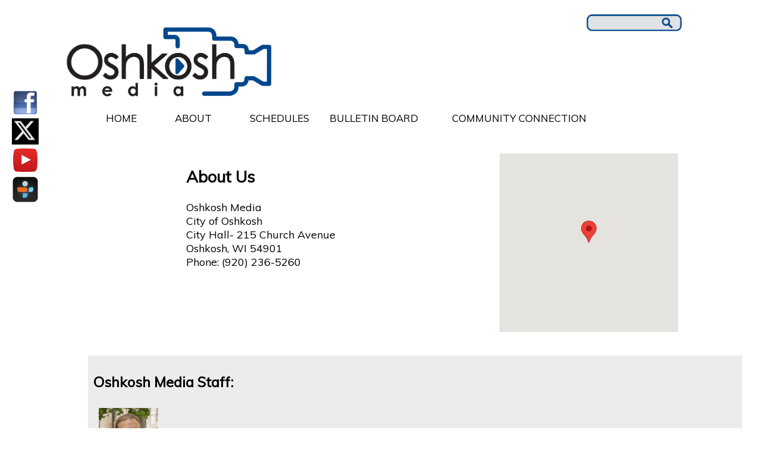

--- FILE ---
content_type: text/html; charset=utf-8
request_url: http://oshkoshmedia.org/about.aspx
body_size: 8182
content:


<!DOCTYPE html>
<html xmlns="http://www.w3.org/1999/xhtml" lang="en">

<head><link rel="icon" type="image/png" href="assets/images/OM-favicon.png" /><meta name="viewport" content="width=device-width, initial-scale=1.0,minimum-scale=1.0,maximum-scale=1.0,target-densitydpi=device-dpi, user-scalable=no" /><meta name="description" content="Oshkosh Media is Gov TV for local government meetings, issues and events; Life TV for free speech and diversity; and community radio on Oshkosh FM, 101.9." /><title>
	Oshkosh Media - About
</title><link id="lnkOCMCSS" rel="stylesheet" type="text/css" href="OCM.css" />
    <script src="scripts/jquery-3.7.0.js"></script>
  <script src="scripts/jquery-1.9.1.js?v=4"></script>
     <link rel="stylesheet" type="text/css" href="https://fonts.googleapis.com/css?family=Muli" />
    <style>
      body {
        font-family:'Muli';
      }
    </style>
  
        
    <script src="https://maps.googleapis.com/maps/api/js?sensor=false&key=AIzaSyCKEIBU_yHX6vtZ4g968iLh3wrCDYEUCp0"></script>
    <script type="text/javascript">
       
        

        function mapIt() {
            {
                var lat = 44.0202286;
                var lngt = -88.5415293;
                var titl = "";
                var intZoom = 13;
                var pars;
                var div = document.getElementById('body_div_map_canvas');
                var myLatlng = new google.maps.LatLng(lat, lngt);
                var mapOptions = {
                    zoom: intZoom,
                    center: myLatlng
                }
                var map = new google.maps.Map(document.getElementById('body_div_map_canvas'), mapOptions);
                
                var marker = new google.maps.Marker({
                    position: myLatlng,
                    map: map,
                    title: titl
                });
            }
            google.maps.event.addDomListener(window, 'load', mapIt);
        };

    </script>
    <script type="text/javascript" src="scripts/about.js" ></script>
    <style>
        .lifeTV{
            font-weight:800;
            color:#975E10

        }
        .h1{
             display: block;
    font-size: 1.5em;
    margin-top: 0.83em;
    margin-bottom: 0.83em;
    margin-left: 0;
    margin-right: 0;
    font-weight: bold;
        }
        .h3{
              display: block;
  font-size: 1.5em;
  margin-top: 0.83em;
  margin-bottom: 0.83em;
  margin-left: 0;
  margin-right: 0;
  font-weight: bold;
        }
    </style>
</head>
<body>
    <form method="post" action="./about.aspx" id="form1" itemscope="" itemtype="http://schema.org/LocalBusiness" onkeypress="return event.keyCode != 13" onkeydown="return event.keyCode != 13">
<div class="aspNetHidden">
<input type="hidden" name="__VIEWSTATE" id="__VIEWSTATE" value="/HszS/RtLSRGnsTljFig9RWnbUYDwDmglZNxqitTwVkifzSr0hL7utMlEgiodqR533rKiRaqOaZPE+X+tuJwC5uTWhor/7zRGSZ2Nu3G4ixHxr3dpvt4yPQmx1tnKvg4W37wUXKs1n2dVqBDU1NmQdOIYafPfpssya6D1DQqv7MV2txzuFDr8fvFdnzK4xs21VK/eL+civ7aOsxQmEUroO2njMwVD5FP1vcfqDX3x06Kza10sOUVVbDzl8fmmKEENfWCQafrW29+/SSIUmch6SENbFJewFry+DzN5otiZcI0HVsWhYg+729DmJsnfifEQhcYzUZz4xy4FqZo+J6Ag+YK3AJKunz3sF+xyVHq3bYumpYqjwoReouYGJiML2JYReNtRgjmf4FT9/ZUZStVcxJ+x45/Z/g0/+ulDMhRowa89qoiFHcYiMMlZpcClkGOG9rFaCPq7cc4/vhIDEA774ycwk068ya3Zk6xMZs9t/kZhetioglNZOMTxfLFWEHhlQS692+jA04LtC9g1T8+TkYuZ8/UqlGBIk2AiFYgD31ctuNTWDaLBtF87PgaC+xY4Hj5NdtUX4ZuWDGGCF7nKyJwwSMCNgUtOGHG3cFH02xdLU4//dgry73rxBiEzF6JraeuuE9mBQMrjqxA/3iYGlim6AGskTTQEZuCC07ApCutjOUu/mnkDNjXgK6Fzo409DQcDd9jf5m9C/tkxUkLL3bX/cp9cCCTx+whTf1lDJesSPu74s5BfAcR9fQinSyVXH9Xa3UFgM0Xr+gUSBLTTlWFlKFvk5q3gF7KnxMtDikPQ2yXE/xdzfOkb9IesBRE+KA/pUZya80CZUmJ5eZWIMO5KjiFs527d9rR8OnbwP7IA92hQdy80auPoaRtL2LvrDN2Qimr2r33byEw6wMp/IxHdQtyrkHxndji9uBjdI+7szqtZRKW+muQiG7XM5wCI+ZvLQAR8OBV3De1brF5ZaLLVbbG2HmzPqk/fz4TAHwjYrt8ULoKFaxkD5aPoijqlOjcb91Q1Zo3+gnL1DoexU2C7TMka9KpdlB9E5VPr5m5QpeXqS8YP/M5t+2LEggydH7XAZHuphYpzRP9ere3jUuuNqiVEbwRUCnRGHP2L5mkJGDaPUsExFSAcT7eSGbcAqVQQeFU3Ou1XGD5xSWpVva9gVLjV40LxWkpaTYlR76zXn46N1J62eSvvOD/04w+Dgkv+yRWXgqnYRsEnrqAwks7yc4ow3XM9DHWrN9xIzJM4d3o5Geql3iZ4lKk4kS8M3wic9vfguT7Rt+u1/B9agUALocSLbH2ZXW1wgSgCQaPqmDwBuFWA4T7wO4l8stIr6ctBQcw+1PLVYHSuardHXPSj0lp0INEYTs26sueHlLaW9u8M7RfJaWjeR5rELbZ94Oq092MHcglZ6LQSqg0wvI4iLrZnw9cGx+qT/55UEgV4KKbXahyap9Q6d8vt1mf9YMdDVlxlADCAk5ysO/nenxTymDHayrCkVmpKNIL56I=" />
</div>

<div class="aspNetHidden">

	<input type="hidden" name="__VIEWSTATEGENERATOR" id="__VIEWSTATEGENERATOR" value="E809BCA5" />
	<input type="hidden" name="__EVENTVALIDATION" id="__EVENTVALIDATION" value="FDbd+aasEFf2x6euZN5Q6IJWfo1T7B04wTp+Ymy5WvYID2jGVJgz3MQvIPkDbDZUl/E5p+6BMoIlbrg8Z3Gyov04A2S9GnO/Fo8elkDFqW+nu3gsOuYfSkm9OsMXC33q" />
</div>
        <div id="divMain" style="visibility:hidden;height:0px;">
    <div id="divRight" style="min-width:350px;">

                <div id="divHeaderMain"> 
                      <div id="divHeaderSearch" style="position:absolute;top:10px;right:20px">
                          <div>
                              <label style="height:0;visibility:hidden" >Search</label>
                         <label><span style="display:none">Search</span>
                    <input name="ctl00$txtSearch" type="text" id="txtSearch" onchange="searchThis();" /> </label>
                    <img src="assets/images/Search%20Bar%20Full.png" id="imgSearch" alt="Search Site" title="Search Site" onclick="searchThis();" />
                             
                     </div> 
                </div>         
                    <br />
                 <div id="div"></div>
          <img src="assets/images/Oshkosh%20Media%20Logo_Parent.png" id="imgHeader" alt="Oshkosh Media Logo" title="Oshkosh Media Logo" onclick="goHome();" />
                   <br /><br />
            <div id="divHeaderLinks">
              
                <div id="tblHeaderLinks" style="display:block;">
                
                        <div class="tblHeaderLinksdiv">
                            <a id="hlHome" class="tblHeaderLinks" title="Home" href="index.aspx">HOME</a>
                            
                        </div>  <div class="tblHeaderLinksdiv">
                            <a id="hlAbout" class="tblHeaderLinks" title="About" href="about.aspx">ABOUT</a>
                         </div>  <div class="tblHeaderLinksdiv">
                            <a id="hlSchedules" class="tblHeaderLinks" title="Schedules" href="schedules.aspx">SCHEDULES</a>
                            <!--</div>  <div class="tblHeaderLinksdiv">
                            <a id="hlNewsFeed" class="tblHeaderLinks" title="Blog" href="blogs.aspx">BLOG</a>
                         </div>-->  <div class="tblHeaderLinksdiv">
                            <a id="hlBulletinBoard" class="tblHeaderLinks" title="Bulletin Board" href="bulletinboard.aspx">BULLETIN BOARD</a>
                           </div>  <div class="tblHeaderLinksdiv">
                            <a id="hlFoOCM" class="tblHeaderLinks" title="Community Connection" href="OshkoshCommunityConnection.aspx" style="margin-left:-7px;">COMMUNITY CONNECTION</a>
                     </div>  
                </div>
                

            </div>
        </div><br />
        <span id="spanTopMid"> <br /></span>
        <div id="divBody">
        
    <div id="body_divMain" style="margin-left:50px;">
       
        <div id="body_div1">
            <div id="body_div1main" style="width:300px;display:block;border-spacing:30px;">
                <div id="body_div1a" style="display:inline-block;width:300px;vertical-align:top;">
                    <span class="h1">About Us</span>
                     Oshkosh Media<br />
                     City of Oshkosh <br />
                     City Hall- 215 Church Avenue<br />
                     Oshkosh, WI 54901<br />
                     Phone: (920) 236-5260<br /><br />
                </div>
                <div id="body_div1b" style="display:inline-block;width:300px">
                       <div id="body_div_map_canvas" style="width:150px;height:150px;"></div><br /><br />
                </div> 
            </div>
        </div>
        <div id="body_div2" style="background-color:#ececec">
            <div id="body_div2main" style="width:300px;display:table;border-spacing:10px;">
                <div id="body_div2a" style="display:table-cell;width:300px;vertical-align:top;">
                   
                    <span class="h3">Oshkosh Media Staff:</span>
                    
                            <div style =" display:table;">
                            <div id="body_rptStaffPics_divPicHold_0" style="display:table-cell;">
                          <img src="assets/images/staff/20160610Image3.jpg" id="body_rptStaffPics_imgPic_0" alt="Photo" style="width:100px;" /> </div>
                          <div id="body_rptStaffPics_divPicText_0" style="display:table-cell;">
                          <span style="float:right"><span style="font-weight:600">Jake Timm</span><br />Media Services Coordinator<br />(920) 236-5261<br />
                              <a href="mailto:jtimm@oshkoshwi.gov">Email Jake</a>
                          </span> </div></div>    <br /><br />
                        
                            <div style =" display:table;">
                            <div id="body_rptStaffPics_divPicHold_1" style="display:table-cell;">
                          <img src="assets/images/staff/20200625Image2.jpg" id="body_rptStaffPics_imgPic_1" alt="Photo" style="width:100px;" /> </div>
                          <div id="body_rptStaffPics_divPicText_1" style="display:table-cell;">
                          <span style="float:right"><span style="font-weight:600">Andy Radig</span><br />Communications Coordinator<br />(920) 236-5269<br />
                              <a href="mailto:aradig@oshkoshwi.gov">Email Andy</a>
                          </span> </div></div>    <br /><br />
                        
                            <div style =" display:table;">
                            <div id="body_rptStaffPics_divPicHold_2" style="display:table-cell;">
                          <img src="assets/images/staff/20200625Image1.jpg" id="body_rptStaffPics_imgPic_2" alt="Photo" style="width:100px;" /> </div>
                          <div id="body_rptStaffPics_divPicText_2" style="display:table-cell;">
                          <span style="float:right"><span style="font-weight:600">Scott Williams</span><br />Video Editing Technician<br />(920) 236-5265<br />
                              <a href="mailto:swilliams@oshkoshwi.gov">Email Scott</a>
                          </span> </div></div>    <br /><br />
                        
                      
                </div>
                <div id="body_div2b" style="display:table-cell;width:300px;vertical-align:middle;">
                     <img src="assets/images/staff/staff.jpg" id="body_img2b" alt="Photo Staff" style="width:300px;" /> 
                </div> 
            </div>
        </div>
         <div id="body_div3">
             <span class="h3">Volunteering</span>
            <div id="body_div3main" style="width:300px;display:table;border-spacing:10px;">
                
                 <div id="body_div3b" style="display:table-cell;width:100px;vertical-align:top;">
                   
                     <img src="assets/images/OMinside.jpg" id="body_img3b" alt="Photo Office" style="width:100px;" /> 
                </div>  
                <div id="body_div3a" style="display:table-cell;width:190px;vertical-align:top;">
                     
                     From time to time, Oshkosh Media volunteers are needed to assist with remote and studio production opportunities. 
                    No experience is necessary, but volunteers must be at least 16 years old to participate.
                    <br /><br />For more info email <a href="mailto:jtimm@oshkoshwi.gov" id="body_aVT2">Jake Timm</a> or call <span id="body_pVT2">(920) 236-5261</span>.<br /><br />
                  <a href="https://www.oshkoshwi.gov/HumanResources/VolunteerInterestForm.aspx">Volunteer Application</a>

                    <br /><br />
                </div>
                   </div>
          
        </div>
        <div id="body_div4" style="background-color:#ececec">
            <div id="body_div4Main" style="width:300px;">
                <span class="h3">Internship</span>
                 Oshkosh Media offers unpaid internships for both high school and college students 
                interested in the fields of television and radio production. No experience necessary.<br /><br />  
                For more info email <a href="mailto:jtimm@oshkoshwi.gov" id="body_aCC1">Jake Timm</a> or call <span id="body_pCC1">(920) 236-5261</span>. <br /><br />
              <!--  <a href="assets/pdfs/Internship_Application.pdf">Internship Application </a>   <br /><br /> -->
            </div>
        </div>
        <div id="body_div5">
            <div id="body_div5Main" style="width:300px;">
                <span class="h3">Policies & Procedures</span>
                All Oshkosh residents that produce or sponsor programs to air on <span class='lifeTV'>Life TV</span> 
                must understand and abide by the 
                <a href="assets/pdfs/OM_Policies_Procedures_and_Communications_Guidelines.pdf">Policies & Procedures</a>. <br />  
            </div>
        </div>
        <div id="body_div6" style="background-color:#ececec">
            <div id="body_div6Main" style="width:300px;">
                <span class="h3">Training Classes</span>
                Oshkosh residents interested in producing a program to air on <span class='lifeTV'>Life TV</span> using Oshkosh Media facilities and/or equipment must sign up for a training class.<br /><br />  
                For more info email <a href="mailto:jtimm@oshkoshwi.gov" id="body_aVT1">Jake Timm</a> or call <span id="body_pVT1">(920) 236-5261</span>. <br /><br />
                <a href="assets/pdfs/TRAINING_SIGN-UP_FORM.pdf">Training Class Sign Up Form</a> <br /><br />
            </div>
        </div>
        <div id="body_div7">
            <div id="body_div7Main" style="width:300px;">
                <span class="h3">Local Producer</span>
                Persons submitting programming to air on <span class='lifeTV'>Life TV</span> must complete a 
                <a href="assets/pdfs/Producer_Applic_Form_LifeTV.pdf">Producer Application Form</a>.  
            </div>
        </div>

        <div id="body_div8" style="background-color:#ececec">
            <div id="body_div8Main" style="width:300px;">
                <span class="h3">Program Application and Agreement</span>
                All programs submitted to air on <span class='lifeTV'>Life TV</span> must have a signed
                 <a href="assets/pdfs/OSHKOSH_MEDIA_PROGRAM_APPLICATION_FORM.PDF">Application and Agreement Form</a>.  
            </div><br />
        </div> 
        <span class="h3">Branding</span>
        Learn more about how and why Oshkosh Media got its name. Read the <a href="assets/pdfs/Oshkosh Media Rebranding Report and Survey 2015.pdf">Rebranding Report</a>.<br /><br />
    </div>

         </div>
        <div id="divSearchFooter" style="position:absolute;top:10px;right:20px" ></div>
        <div id="divFooter">
            <br />
            <div id="divFooterMain" style="display:block;">
                   <div id="divFooter1_2" style="display:inline-block;">
                       <img src="assets/images/Oshkosh%20Media%20Logo_Parent_Footer.png" id="imgMediaFoot" alt="Oshkosh Media" /><br /><br />
                           <img src="assets/images/horizontal%20white.png" id="imgFooter" alt="City Of Oshkosh website" title="City Of Oshkosh website" style="width:200px;" onclick="var w = window.open(&#39;http://www.ci.oshkosh.wi.us&#39;, &#39;_blank&#39;); w.focus();" /><br /><br />
                       <div id="spanAddress">
                <span  class="tblFooterLinks" >215 Church Ave.<br />
                Oshkosh, WI 54901</span></div><br /><br />
                 </div>
                  <div id="divFooter2_1" style="display:inline-block;vertical-align:top;margin-left:20px;">
                      <table>
                          <tr>
                              <td>
                                   <a class="tblFooterLinksL" title="Gov TV" href="govtv.aspx" >gov TV</a>  <br /><br />
                              </td>
                          </tr>
                          <tr>
                              <td>
                                   <a class="tblFooterLinksL" title="Life TV" href="lifetv.aspx" >life TV</a><br /><br />
                              </td>
                          </tr>
                          <tr>
                              <td>
                                   <a href="1019fm.aspx" id="footer1019" class="tblFooterLinksL" title="101.9 Radio">101.9</a><br /><br />
                              </td>
                          </tr>
                          <tr>
                              <td>
                                   <a class="tblFooterLinksL" title="Videos" href="videos.aspx" >videos</a>   <br /><br />
                              </td>
                          </tr>
                      </table>
                  </div>
                   <div id="divFooter3_1" style="display:inline-block;vertical-align:top;margin-left:20px;">
                      <table>
                          <tr>
                              <td>
                                   <a class="tblFooterLinks" title="About Us"  href="about.aspx" >About Us</a>   <br /><br />
                              </td>
                          </tr>
                          <tr>
                              <td>
                                   <a class="tblFooterLinks" title="Contact Us"  href="about.aspx" >Contact</a> <br /><br />
                              </td>
                          </tr>
                          <tr>
                              <td>
                                   <a class="tblFooterLinks" title="Internships"  href="about.aspx#body_div4" >Internship</a><br /><br />
                              </td>
                          </tr>
                          <tr>
                              <td>
                                   <a class="tblFooterLinks" title="Volunteers"  href="about.aspx#body_div3" >Volunteer</a><br /><br />
                              </td>
                          </tr>
                      </table>
                  </div>
                <div id="divFooter4_1" style="display:inline-block;vertical-align:top;margin-left:20px;">
                      <table>
                      <!--    <tr>
                              <td>
                                   <a  class="tblFooterLinks" title="Blog"  href="blogs.aspx" >Blog</a>  <br /><br />
                              </td>
                          </tr> -->
                          <tr>
                              <td>
                                   <a  class="tblFooterLinks" title="Bulletin Board"  href="BulletinBoard.aspx" >Bulletin Board</a> <br /><br />
                              </td>
                          </tr>
                          <tr>
                              <td>
                                   <a  class="tblFooterLinks" title="Community Connection"  href="OshkoshCommunityConnection.aspx" >Community Connection</a> <br /><br />
                              </td>
                          </tr>
                          <tr>
                              <td>
                                   <a  class="tblFooterLinks" title="Schedules"  href="schedules.aspx" >Schedules</a>         <br /><br />
                              </td>
                          </tr>
                                                    <tr>
                              <td>
                                   <a  class="tblFooterLinks" title="Podcasts" target="_blank"  href="https://oshkosh.podbean.com/" >Podcasts</a>         <br /><br />
                              </td>
                          </tr>
                      </table>
                  </div>
                    <div id="divFooter5_1" style="display:inline-block;vertical-align:top;margin-left:20px;">
                      <table>
                          <tr>
                              <td>
                                   <a class="tblFooterLinks" title="Local Producer Info" href="about.aspx#body_div7" >Local Producer Info</a> <br /><br />
                              </td>
                          </tr>
                          <tr>
                              <td>
                                   <a class="tblFooterLinks" title="Policies"  href="about.aspx#body_div5" >Policies</a>  <br /><br />
                              </td>
                          </tr>
                            <tr>
                              <td>
                                   <a class="tblFooterLinks" title="Privacy Policy" target="_blank"  href="https://www.ci.oshkosh.wi.us/PrivacyPolicy.aspx" >Privacy Policy</a>  <br /><br />
                              </td>
                          </tr>
                          <tr>
                              <td>
                                   <a class="tblFooterLinks" title="Training" href="about.aspx#body_div6" >Training</a> <br /><br />
                              </td>
                          </tr>
                          <tr>
                              <td>
                                 
                              </td>
                          </tr>
                      </table>
                  </div>
                <div id="divFooter6_2" style="display:inline-block;vertical-align:top;margin-left:20px;">
                           <img id="imgFOCM" src="assets/images/Friends of OCM Logo.png" alt="" title="" onclick="var win = window.open('http://friendsofocm.org/' , '_blank'); win.focus();" style="width:60px;" />
                                      <br />
                                  <a id="HyperLink1" class="tblFooterLinks" title="Underwriting" href="http://friendsofocm.org/" target="_blank">Underwriting</a>
                                <br /><br />
                                <a id="HyperLink2" class="tblFooterLinks" title="Student Scholarship" href="http://friendsofocm.org/#studentAthlete" target="_blank">Student-Scholarship</a>
                </div>
          
                </div>
        </div>
    </div>
             <div id="divSocialIcons" style="visibility:hidden;">
          <img src="assets/images/Facebook Logo.png" id="imgFB" alt="Facebook Logo" title="Facebook Logo" style="width:45px;border-spacing:15px;cursor:pointer;" onclick="loadWindow(&#39;https://www.facebook.com/OshkoshMedia&#39;);" />
          <img src="assets/images/Twitter Logo.png" style="width:45px;border-spacing:15px;cursor:pointer;" alt="Twitter Logo" title="Twitter Logo" onclick="loadWindow('https://twitter.com/CityofOshkosh');" />
          <img src="assets/images/YouTube Logo.png" style="width:45px;border-spacing:15px;cursor:pointer;" alt="YouTube Logo" title="YouTube Logo" onclick="loadWindow('https://www.youtube.com/OshkoshMedia');" />
          <!-- <img src="assets/images/Instagram Logo.png" style="width:30px;border-spacing:15px;" onclick="loadWindow('https://www.facebook.com/OshkoshCommunityMediaServices');" /> -->
          <img src="assets/images/TuneIn Logo.png" style="width:45px;border-spacing:15px;cursor:pointer;" alt="TuneIn Logo" title="TuneIn Logo" onclick="loadWindow('http://tunein.com/radio/Oshkosh-Community-Radio-1019-s153898/');" />
     </div>
            </div>
            </div>
        <div id="pnlVideo" class="pnlVideo" style="visibility:hidden;">
	
            <img src="assets/images/grey-black-X.jpg" alt="Close video" title="Close video" id="imgVideoClose" />
                <br /><br />
            <div id="divVideoMain" style="display:table;border-spacing:5px;">
             <div id="divVideoYT" style="overflow-y:auto">
            <div id="divVideoLeft" style="display:table-cell;vertical-align:top;padding-left:5px;">
            <div id="divLiveVideo">
            <iframe id="ifVideo" src="https://www.youtube.com/embed/n5mZ4nRIyiI?feature=player_embedded&amp;autoplay=1" allowfullscreen="true" frameborder="0" height="225" width="300"></iframe>
            </div>
            <div id="divVideo" style="display:none;">
                   <video id="vidVideo" controls="controls" autoplay="autoplay">
                       
                   </video>
            </div>
                </div>
            <div id="divVideoText">
                <span class="htVid">Live Video from CitiCable 10</span>
            </div>  <br /><br />
                </div>
            <div id="divVideoRight">

            </div>
                </div>
        
</div> 
          
            
        
        <div style="visibility:hidden">
            <iframe id="ifFB" style="height:0px;"></iframe>
        </div>
        <span id="spn" ></span>       
    
<script language="text/javascript">intPicCount = 3;</script><script async src='https://www.googletagmanager.com/gtag/js?id=G-B8K9H4PQRG'></script><script>window.dataLayer = window.dataLayer || [];function gtag() { dataLayer.push(arguments); }gtag('js', new Date());gtag('config', 'G-B8K9H4PQRG');</script></form>
</body>
</html>


--- FILE ---
content_type: text/css
request_url: http://oshkoshmedia.org/OCM.css
body_size: 538
content:
body {


}
.tblHeaderLinks {

    color:black;
    text-decoration:none;
}
.search{
    max-width:300px;
    max-height:30px;
}
.block{
    display:inline-block;
}

.tblHeaderLinksdiv {
    display: inline-block;
    padding-right: 30px !important;
    padding-left: 30px !important;
    min-height: 30px;
    vertical-align: top;
}
.tblHeaderLinks:hover {
    color: black;
    text-decoration: underline;
}
.tblFooterLinks {
    
    color:white;
    text-decoration:none;
}
.tblFooterLinksL{
   color:white;
   font-weight:bold;
    text-decoration:none;
}
.tblFooterLinksL:hover{
   color:white;
   font-weight:bold;
    text-decoration: underline;
}

.tblFooterLinks:hover {
    
    color:white;
    text-decoration: underline;
}
.hide {
    height:0px;
    visibility:hidden;
}

.pnlVideo {
    background-color:black;
    border:solid;
    border-color:darkslateblue;
}
.htVid {
    display: block;
    font-size: 1.17em;
    margin-top: 1em;
    margin-bottom: 1em;
    margin-left: 0;
    margin-right: 0;
    font-weight: bold;
    color:white;
}

--- FILE ---
content_type: application/javascript
request_url: http://oshkoshmedia.org/scripts/jquery-1.9.1.js?v=4
body_size: 10228
content:

    var leftw = 50;
    var bolRotate = false;
    var stopHideVideo = false;
    var bolVideoUp = false;
    var bolGovTVUp = false;
    var hler;
    var oldWW = 0;
    window.onresize = function () {
        reSizeAll();
        
    }
    function reSizeAll() {
        if (window.innerWidth != oldWW && !bolRotate) {
            if (bolVideoUp)
            resizeVideo();

            resizeHF();
            try {
                resizeIndex();
            } catch (e) { }
            try {
                resizeGovTV();
            } catch (e) { }
            try {
                resizeVideos();
            } catch (e) { }
            try {
                resizeSchedule();
            } catch (e) { }
            try {
                resize1019LL();
            } catch (e) { }
            try {
                ResizeAbout();
            } catch (e) { }
            try {
                resizeBlogs();
            } catch (e) { }
        }
        bolRotate = false;

    }

    
    window.onload = function () {
        window.addEventListener('orientationchange', function () { bolRotate = true; });
        var div = document.getElementById('div');
        document.getElementById('imgHeader').onmouseover = function (e) {
            e.target.style.cursor = "pointer";
        }
        resizeVideo();
        resizeHF();
        try {
            resizeIndex();
        } catch (e) { }
        try {
            resizeGovTV();
        } catch (e) { }
        try {
            resizeVideos();
        } catch (e) { }
        try {
            setupSchedule();
            resizeSchedule();
        } catch (e) { }
        try {
            resize1019LL();
        } catch (e) { }
        try {
            ResizeAbout();
        } catch (e) { }
        try {
            resizeBlogs();
        } catch (e) { }
        document.getElementById('imgSearch').onmouseover = isdragover;
        document.getElementById('imgSearch').onmouseout = outdragover;
        document.getElementById('txtSearch').onmouseover = isdragover;
        document.getElementById('txtSearch').onmouseout = outdragover;
        document.getElementById('txtSearch').addEventListener("keyup", checkKeySearchThis);
        var ivc = document.getElementById('imgVideoClose');
        ivc.onmouseover = function () {
            ivc.setAttribute("src", "assets/images/white-black-X.jpg");
        }
        ivc.onmouseout = function () {
            ivc.setAttribute("src", "assets/images/grey-black-X.jpg");
        }
        ivc.onclick = function () {
            document.getElementById('divVideoYT').innerHTML = '';
            popuphide('pnlVideo');

        }
        try {
           
        }
        catch (e) { }
        if ( !stopHideVideo)
            popuphide('pnlVideo');
        else
            popupshow('pnlVideo');
        search();
    

    }

    function googleA()
    {
        try {
            (function (i, s, o, g, r, a, m) {
                i['GoogleAnalyticsObject'] = r; i[r] = i[r] || function () {
                    (i[r].q = i[r].q || []).push(arguments)
                }, i[r].l = 1 * new Date(); a = s.createElement(o),
                m = s.getElementsByTagName(o)[0]; a.async = 1; a.src = g; m.parentNode.insertBefore(a, m)
            })(window, document, 'script', 'https://www.google-analytics.com/analytics.js', 'ga');

            ga('create', 'UA-10067023-8', 'auto');
            ga('send', 'pageview');
        } catch (e) { }
    }


    function resizeVideo() {

         /*
        var w = window.innerWidth - 50;
        var h = window.innerHeight - 250;

        w1 = parseInt(h * 16 / 9);
        if (w1 > w)
            h = parseInt(w * 9 / 16);
        else
            w = w1;
        w = w * 2;
        h = h * 2;
        document.getElementById('divVideoYT').style.width = w + 'px';
        document.getElementById('divVideoYT').style.height = h + 'px';
        var f = document.getElementById('pnlVideo');
        var ww = window.innerWidth;
        var dm = document.getElementById('divMain');

        if (ww > 1200) {
            ww = 1200;
        }


        var ratio = ww / 320 ;
        
      

        if (parseInt(225 * ratio) > h) {
            ratio = h / 225 * .9;
            f.setAttribute("style", "display:normal;position:fixed;z-index:99999;top:50px;left:50%;px;border-radius:15px;width:" +
            parseInt(300 * ratio) + "px;height:" + h + "px");
    
        }
        else
        {
            if (h > 500)
                h = 500;
            var w1 = f.clientWidth;
            var h1;
            w1 = parseInt(w1 / 2);
            h1 = window.innerHeight;
            h1 = parseInt(h / 2)
            f.setAttribute("style", "display:normal;position:fixed;z-index:99999;top:50%;left:50%;margin:-" + (h1 - 10) + "px 0 0 -" + w1 + "px;border-radius:15px;width:" +
                parseInt(300 * ratio) + "px;height:" + h + "px;");
        }
        f.setAttribute("style" , "position:fixed;z-index:99999;top:50px;left:" + parseInt((ww-w-6)/2) +"px;border-radius:15px;width:" +
                (w+6) + "px;height:" + (h+6) + "px;")
        var ivc = document.getElementById('imgVideoClose');
        ivc.setAttribute("style", "width:" + ((parseInt(15 * ratio) > 25 )? 25: parseInt(15 * ratio)) + "px;float:right;");

        var vW;

        var ifv;
        if (bolVideoLive) {
            ifv = document.getElementById('divVideoYT');
            vW = 300;
            ifv.setAttribute("style", "width:" + parseInt(vW * ratio) + "px;height:" + parseInt(225 * ratio) + "px;");
            
        }
        else
        {
            ifv = document.getElementById('divVideoYT');
            vW = parseInt(225 * ratio) ;
            ifv.setAttribute("style", "width:" + vW + "px;height:" + parseInt(vW * 3 / 4) + "px;");
            var fs = parseInt(10 * f.clientWidth / 300);
            if (fs > 14)
                fs = 14;
            document.getElementById('divVideoRight').setAttribute("style", "width:" + parseInt(75 * ratio) + "px;display:table-cell;vertical-align:top;font-size:" + fs + "px;scrollbar-base-color: orange;scrollbar-arrow-color: green;scrollbar-DarkShadow-Color: blue; ");
            try {
                document.getElementById('divVideoHistory').setAttribute("style", "height:" + (f.clientHeight - 20) + "px;overflow-y:scroll;");
                var w = document.getElementById('divVideoHistory').clientWidth - 20;
                for (var i = 0; i < VideoPaths.length ; i++)
                    document.getElementById('imgHist' + i).setAttribute("style", "width:" + w + "px;");
            } catch (e) { }
        }
        if (bolVideoUp) {
            popupshow(f.id);
       
        }    */
        resizeYT();
    }

    function resizeYT() {
        var w = window.innerWidth - 55;
        var h = window.innerHeight - 120;
        w1 = parseInt(h * 16 / 9);
        if (w1 > w)
            h = parseInt(w * 9 / 16);
        else
            w = w1;
        ratio = h / 225 * .9;
        if (ratio < 1)
            ratio = 1;
        var ivc = document.getElementById('imgVideoClose');
        ivc.setAttribute("style", "width:" + ((parseInt(15 * ratio) > 25) ? 25 : parseInt(15 * ratio)) + "px;float:right;");
        var d = document.getElementById('pnlVideo');
        d.style.margin = '';
        d.style.top = 0;
        d.style.left = 0;
        d.style.marginTop = parseInt((window.innerHeight - h) / 2) + "px";
        d.style.marginLeft = parseInt((window.innerWidth - w) / 2) + "px";
        document.getElementById('divVideoYT').style.width = w + 'px';
        document.getElementById('divVideoYT').style.height = h + 'px';
    }

    function resizeHF() {
        var dm = document.getElementById('divMain');
        var w1;
        var ww = window.innerWidth;
        if (ww > 1200) {
            w1 = parseInt((ww - 1200) / 2);
            dm.setAttribute("style", "margin-left:" + w1 + "px;position:relative;");
            ww = 1200;
        }
        else {

            dm.setAttribute("style", "position:relative;");
        }
        oldWW = ww;

        var dsl = document.getElementById('divSocialIcons');
        var dhm = document.getElementById('divHeaderMain');
        var dfm = document.getElementById('divFooterMain');
        var df = document.getElementById('divFooter');
        var dfmb = document.getElementById('divFooterMainBottom');
        var dhl = document.getElementById('divHeaderLinks');
        var dr = document.getElementById('divRight');
        var ih = document.getElementById('imgHeader');
        var thl = document.getElementById('tblHeaderLinks');
        var tfl = document.getElementById('tblFooterLinks');
        var if1 = document.getElementById('imgFooter');
        var if2 = document.getElementById('imgMediaFoot');
        var dfl = document.getElementById('divFooterLinks');
        var spAdd = document.getElementById('spanAddress');
        var spCR = document.getElementById('spanCopyRight');
        var dhs = document.getElementById('divHeaderSearch');
        var dfs = document.getElementById('divSearchFooter');
        var ts = document.getElementById('txtSearch');
        var is = document.getElementById('imgSearch');
        var ifocm = document.getElementById('imgFOCM');
        var dfb = document.getElementById('divFooterBuffer');
        is.setAttribute("alt", "");
        if1.setAttribute("alt", "");
        if2.setAttribute("alt", "");
        ih.setAttribute("alt", "");
        ifocm.setAttribute("alt", "");
        is.setAttribute("title", "");
        if1.setAttribute("title", "");
        if2.setAttribute("title", "");
        ih.setAttribute("title", "");
        ifocm.setAttribute("title", "");
        var ratio;
        var w, h, h1;
        dhl.setAttribute("style", "width:100%;margin-left:50px;");
        
        dr.setAttribute("style", "min-width:320px;width:" + (ww - leftw) + "px;");
        try{
            is.setAttribute("style", "height:60px;z-index:11");
        }catch (eee) {}
       // dfl.setAttribute("style", "width:" + (ww - leftw * 2)  + "px;font-size:10px;font-weight:200;");
        ifocm.setAttribute("style", "width:60px;");
        
        ts.setAttribute("style", "width:110px;position:relative; top:-26px;right:-130px;z-index:12;background-color:#E0E2E5;border:0px;");
        if (ww < 350 + leftw) {   //350 resize
            dhm.setAttribute("style", "");
            dfm.setAttribute("style", "display:block;font-size:8px;");
           // dfmb.setAttribute("style", "");
            dsl.setAttribute("style", "position:fixed;bottom:0;right:0;z-index:99999;");
            df.setAttribute("style", "background-color:#3d3d3d;");
            if2.setAttribute("style", "width:90px;margin-left:10px;");
            spAdd.setAttribute("style", "margin-left:10px;font-size:8px;");
            if1.setAttribute("style", "width:90px;cursor:pointer;margin-left:10px;");
            //spCR.setAttribute("style", "font-size:9px;");
            dhs.setAttribute("style", "position:absolute;top:-10px;right:10px;z-index:10");
            //dfl.setAttribute("style", "width:" + (ww - leftw) + "px;font-size:10px;font-weight:200;");
            //dfb.setAttribute("style", "display:none;");
            if (dfs.innerHTML.trim() == 0) {
                dfs.innerHTML = dhs.innerHTML;
                dhs.innerHTML = '';
            }
        }
        else {  // >350 resize
            if (dfs.innerHTML.trim() == 0) {
                dfs.innerHTML = dhs.innerHTML;
                dhs.innerHTML = '';
            }
            
           // dfb.removeAttribute("style");
            dhm.setAttribute("style", "position:relative;left:" + leftw + "px;");
            dfm.setAttribute("style", "display:block;");
            //dfmb.setAttribute("style", "position:relative;left:" + leftw + "px;");
            df.setAttribute("style", "background-color:#3d3d3d;margin-left:" + leftw + "px;");
            dsl.setAttribute("style", "position:fixed;left:" + ((w1 > 20)? w1 - 20: w1) + "px;top:150px;width:60px;z-index:99999;");
            w1 = parseInt((ww - 300 - leftw) * 3 / 100);
            dhs.setAttribute("style", "position:absolute;top:" + (w1- 25) + "px;right:100px;z-index:10");
            if1.setAttribute("style", "width:180px;cursor:pointer;");
            ratio = ww / (350 + leftw);
            w = parseInt(75 * ratio);
            if2.setAttribute("style", "width:" + parseInt(w * .85) + "px;margin-left:10px;");
            w = parseInt(8 * ratio);
            if (w > 16)
                w = 16;
            spAdd.setAttribute("style", "margin-left:10px;font-size:" + w  + "px;");
        }
        if (ww > 500) {
            if (dhs.innerHTML.trim() == 0) {
                dhs.innerHTML = dfs.innerHTML;
                dfs.innerHTML = '';
            }
            ratio = (ww - leftw) / (500 - leftw);
            w = parseInt(150 * ratio);
            ih.setAttribute("style", "width:" + w + "px;");
            h = ih.clientHeight;
            if (h < 80)
                h = 80;
            dhl.setAttribute("style", "width:100%;position:relative;margin-left:50px;");
            w1 = (ww - w - leftw) - 40;
            thl.setAttribute("style", "font-size:" + parseInt(7 * ratio) + "px;font-weight:" + parseInt(200 * ratio) + ";left:0;bottom:0;" );

            
            h = ih.clientHeight;
            ifocm.setAttribute("style", "width:" + parseInt (60 * ratio) +"px;")
            //dfl.setAttribute("style", "float:right;position:relative;width:" + (ww - w - leftw) + "px;height:" + h + "px;font-size:" + parseInt(10 * ((ratio -1) / 2 +1)) + "px;font-weight:" + parseInt(200 * ratio) + ";");
            //tfl.setAttribute("style", "border-spacing:" + parseInt(12 * ratio) + "px;");
            if1.setAttribute("style", "width:180px;cursor:pointer;margin-left:10px;");
        
        }
        else {
            //dfb.setAttribute("style", "display:none;");
            ih.setAttribute("style", "width:200px;");
            thl.setAttribute("style", "font-size:12px;font-weight:200;width:320px;");
            //tfl.setAttribute("style", "border-spacing:16px;");
            if2.setAttribute("style", "width:90px;margin-left:10px;");
            if1.setAttribute("style", "width:90px;cursor:pointer;margin-left:10px;");
        }


    }

    function loadWindow(str) {
        window.open(str, '_blank');
    }

    function loadFB(FBlink) {
        
        try {
            if (FBlink != 'page')
                setTimeout(function () { loadWindow('https://www.facebook.com/OshkoshMedia'); }, 1000);
            window.location = 'fb://' + FBlink + '/618436084974057';
        }
        catch (e) {
            loadWindow('https://www.facebook.com/OshkoshMedia');
        }

    }
    
    function popScheduleData(str , strColor)
    {
        var str1, str2;
        var strTimes, strProgs;
        var h ='';
        var dsd1 = document.getElementById('body_divScheduleMain');
        var dsdd = document.getElementById('body_divSchDateData');
        var jk = document.createElement('hr');
        str1 = str.substring(str.indexOf('<times>') + 7);
        str1 = str1.substring(0, str1.indexOf('</times>'));
        if (str1.length > 0) {
            strTimes = str1.split('|');
            str1 = str.substring(str.indexOf('<progs>') + 7);
            str1 = str1.substring(0, str1.indexOf('</progs>'));
            strProgs = str1.split('|');
            for (var i = 0 ; i < strTimes.length; i++) {
                h += '<table><tr>';
                h +='<td style="color:black;width:105px;font-weight:600;text-align:center;">' + strTimes[i] + '</td>';
                str2 = '#' + strColor;
                if (strTimes[i].length == 0)
                    str2 = 'black';
                h += '<td style="color:' + str2 + ';width:315px;font-weight:600;">' + strProgs[i] + '</td>';
                h += '</tr></table><hr/>';
            }
  
            dsd1.innerHTML = h;
        }
        else
            dsd1.innerHTML = "";
        if (dsdd != null) {
            str1 = str.substring(str.indexOf('<newDate>') + 9);
            str1 = str1.substring(0, str1.indexOf('</newDate>'));
            dsdd.innerHTML = str1;
        }                     
        var l = 0;
        for (var i = 0 ; i < dsd1.childNodes.length ; i ++ )
        {
            if (l < 409)
                l += dsd1.childNodes[i].scrollHeight + 6.5;
            else {
               // dsd1.childNodes[i].style.display = 'none';
            }
        }
    }

    function popYouTube(strpl, strv, strTitle, strDes) {
        resizeYT();

        popupshow('pnlVideo');

        document.getElementById('divVideoYT').innerHTML = '<iframe style="width:100%;height:85%" src="https://www.youtube.com/embed/' + ((strv.length > 0) ? strv + '?list=' : 'playlist?list=') + '' + strpl + '&showinfo=1&rel=0&autoplay=1" frameborder="0" allowfullscreen></iframe><br/><div style="color:white;font-size:11px;"><p style="font-weight:bold">' + strTitle + "</p><p>" + strDes + "</p>* To view additional videos, scroll over the video and click the menu icon in the upper right.</div>";
    }

    function getDateString(dtm) {
        var days = ["Sunday", "Monday", "Tuesday", "Wednesday", "Thursday", "Friday", "Saturday"];
        var months = ["January", "February", "March", "April", "May", "June", "July", "August", "September", "October", "November", "December"];
        var s = days[dtm.getDay()].toUpperCase() + ", " + months[dtm.getMonth()].toUpperCase() + " " + dtm.getDate();
        return s;
    }
    
    function popVideoTop(str)
    {
        if (str.indexOf('|') > 0) {
           //str = str.substring(str.indexOf('|') + 1, str.length - str.indexOf('|'))
           var s = str.split('|')
           if (s.length = 2)
               popYouTube(s[1], '', '', '');
           else
               popYouTube(s[1], s[2], '' ,'' );
        }
        else {
            var str1, str, str3, str4, str5;
            xmlHttp = new XMLHttpRequest();
            xmlHttp.open('GET', "ds.aspx?AllHistory=" + str + "&GetTop=1", false);
            xmlHttp.send('');
            str = xmlHttp.responseText;
            try {
                document.getElementById('body_ifVideoGov').setAttribute("style", "display:none;");
                bolGovTVUp = true;
            } catch (e) { }
            str1 = str.substring(str.indexOf('<paths>') + 7);
            str1 = str1.substring(0, str1.indexOf('</paths>'));

            str2 = str.substring(str.indexOf('<thumbs>') + 8);
            str2 = str2.substring(0, str2.indexOf('</thumbs>'));

            str3 = str.substring(str.indexOf('<titles>') + 8);
            str3 = str3.substring(0, str3.indexOf('</titles>'));

            str4 = str.substring(str.indexOf('<comments>') + 10);
            str4 = str4.substring(0, str4.indexOf('</comments>'));

            str5 = str.substring(str.indexOf('<agendas>') + 9);
            str5 = str5.substring(0, str5.indexOf('</agendas>'));

            popVideoDirectories(str1, str2, str3, str4, str5);
        }
    }


  
    function popVideo() {        
        popupshow('pnlVideo');
        document.getElementById('divLiveVideo').removeAttribute("style");
        document.getElementById('divVideo').setAttribute("style", "display:none;");
        document.getElementById('divVideoText').innerHTML = "<h3 style=\"color:white;\">Live Video from CitiCable 10</h3>";
        document.getElementById('divVideoRight').setAttribute("style", "display:none;");
        bolVideoLive = true;
        reSizeAll();
    }

    function isdragover() {
        document.getElementById('imgSearch').setAttribute("src", "assets/images/Search Bar Outline.png");
        document.getElementById('txtSearch').setAttribute("style", "width:110px;position:relative; top:-26px;right:-130px;z-index:12;background-color:white;border:0px;");

    }

    function outdragover() {
        document.getElementById('imgSearch').setAttribute("src", "assets/images/Search Bar Full.png");
        document.getElementById('txtSearch').setAttribute("style", "width:110px;position:relative; top:-26px;right:-130px;z-index:12;background-color:#E0E2E5;border:0px;");
    }
  
    function popupshow(str) {
        var ww = window.innerWidth;
        var w1 = 0;
        if (ww > 1200) {
            w1 = parseInt((ww - 1200) / 2);
        }
        document.getElementById('divMain').setAttribute("style", "margin-left:" + w1 + "px;pointer-events:none;background-color: Gray;filter:alpha(opacity=40);opacity:0.7;");
 
        var pnl = $("#" + str);
        var w = pnl.width();
        w = parseInt(w / 2);
        h = window.innerHeight;
        h = parseInt(h/2)
        pnl.attr("style", "display:normal;position:fixed;z-index:99999;top:50%;left:50%;margin:-" + (h - 10) + "px 0 0 -" + w + "px;border-radius:15px;");
        bolVideoUp = true;
        try {
          
            document.getElementById('body_divVideoUp').setAttribute("style", "display:none;");
            document.getElementById('body_ifVideoGov').setAttribute("src", "");
        }
        catch (e) { }

    }

    
    function popuphide(str) {
        var pnl = document.getElementById(str);
        try{
            document.getElementById('ifVideo').setAttribute("src", "");
            document.getElementById('vidVideo').setAttribute("src", "");
        }
        catch (e) { }
        bolVideoUp =  false;
        pnl.setAttribute("style", "position:inital;display:none");
        var ww = window.innerWidth;
        var w1 = 0;
        var str1 = '';
        if (ww > 1200) {
            w1 = parseInt((ww - 1200) / 2);
            str1 = "margin-left:" + w1 + "px;position:relative;";
            ww = 1200;
        }
        try {
            document.getElementById('divMain').setAttribute("style", str1);
        } catch (e) { }
        try {
            if (bolGovTVUp) {
                bolGovTVUp = false;
                
                resizeGovTV();
            }
        } catch (e) { }
        try {
           // alert(document.getElementById('body_hfYT').value);
            document.getElementById('body_divVideoUp').removeAttribute("style");

           // if (navigator.appName == 'Microsoft Internet Explorer' ||  !!(navigator.userAgent.match(/Trident/) || navigator.userAgent.match(/rv:11/)) || (typeof $.browser !== "undefined" && $.browser.msie == 1))     
            //    document.getElementById('body_ifVideoGov').setAttribute("src", "https://www.youtube.com/embed/" + document.getElementById('body_hfYT').value + "?feature=player_embedded&amp;autoplay=1");
            //else
             //   document.getElementById('body_ifVideoGov').setAttribute("src", "https://www.youtube.com/embed/" + document.getElementById('body_hfYT').value + "?feature=player_embedded&amp;autoplay=1");
                resizeGovTV();
            }


        catch (e) { }
    }  

    var bolVideoLive = true;


    function popVideoDirectories(strPath, strThumb, strTitle, strComment, strAgenda)
    {
        popupshow('pnlVideo'); 
        document.getElementById('divVideo').removeAttribute("style");
        document.getElementById('divLiveVideo').setAttribute("style", "display:none;");
        document.getElementById('divVideoRight').setAttribute("style", "float:right;");
        bolVideoLive = false;
        var agend = '';
        if (strAgenda.length > 0)
            if (strAgenda.indexOf('d=') > 0)
                agend = "<br/><br/><a href=\"http://www.ci.oshkosh.wi.us/weblink8/browse.aspx?" + strAgenda + "\" target=\"_blank\">Agenda</a>"
            else
                agend = "<br/><br/><a href=\"http://www.ci.oshkosh.wi.us/WebLink8/DocView.aspx?id=" + strAgenda + "&dbid=0\" target=\"_blank\">Agenda</a>";
        var vid = document.getElementById('vidVideo');
        vid.setAttribute("src", strPath);
        vid.setAttribute("poster", strThumb);
        document.getElementById('divVideoText').innerHTML = "<span style=\"color:white;\"><b>" + strTitle + "</b><br/>" + strComment + "</span>" + agend;
        resizeVideo();
        if (currentPath != strPath)
           popRightHistory(strPath, document.getElementById('divVideoRight'))
    }
    var VideoPaths;
    var VideoThumbs;
    var VideoTitles;
    var VideoComments;
    var VideoAgendas;
    var currentPath = '';
    function popRightHistory(strPath, div)
    {
        currentPath = strPath;
        VideoPaths = [];
        VideoThumbs = [];
        VideoTitles = [];
        VideoComments = [];
        VideoAgendas = [];
        div.innerHTML = '';
        var w = div.clientWidth - 20;
        var s = strPath.substring(0, strPath.lastIndexOf("/"));
        s = s.replace('webstream/', '').replace('/', '\\');
        var f = '';
        var h1 = '<div id="divVideoHistory" style="height:' + (div.clientHeight -20)  + 'px;overflow-y:scroll;" >';
        var str, str1;
        xmlHttp = new XMLHttpRequest();
        xmlHttp.open('GET', "ds.aspx?AllHistory=" + strPath , false);
        xmlHttp.send('');
        str = xmlHttp.responseText;
       
        str1 = str.substring(str.indexOf('<paths>') + 7);
        str1 = str1.substring(0, str1.indexOf('</paths>'));
        VideoPaths = str1.split('|');
        str1 = str.substring(str.indexOf('<thumbs>') + 8);
        str1 = str1.substring(0, str1.indexOf('</thumbs>'));
        VideoThumbs = str1.split('|');
        str1 = str.substring(str.indexOf('<titles>') + 8);
        str1 = str1.substring(0, str1.indexOf('</titles>'));
        VideoTitles = str1.split('|');
        str1 = str.substring(str.indexOf('<comments>') + 10);
        str1 = str1.substring(0, str1.indexOf('</comments>'));
        VideoComments = str1.split('|');
        str1 = str.substring(str.indexOf('<agendas>') + 9);
        str1 = str1.substring(0, str1.indexOf('</agendas>'));
        VideoAgendas = str1.split('|');
        
        var c = VideoPaths.length;
    
        for ( var i = 0 ; i < c ; i ++)
        {
            h1 += "<div onclick=\"runVideo('" + i + "');\" ><img id=\"imgHist" + i + "\" src=\"" + VideoThumbs[i] + "\" style=\"width:" + w + "px;\" /><br/><p style=\"color:white;\">" + VideoTitles[i] +
                "</p></div>";

        }

        div.innerHTML = h1 + "</div>";
        
    }

    function runVideo(pos)
    {
        var i = parseInt(pos);
        popVideoDirectories(VideoPaths[i], VideoThumbs[i], VideoTitles[i], VideoComments[i], VideoAgendas[i]);

    }

    function listen() {
        document.getElementById('body_imgListen').setAttribute("src", "assets/images/Listen Now button Outline Highlight.png");
        //document.getElementById('body_audListen').play();
       // document.getElementById('body_imgListen').setAttribute("onclick", "stopListen();");
        document.getElementById('body_imgListen').onmouseout = null;
        document.getElementById('body_imgListen').onmouseover = null;
        window.open('http://woct.oshkoshmedia.org/broadwavehigh.mp3?src=1', '_blank');
    }
    function stopListen() {
        document.getElementById('body_imgListen').setAttribute("src", "assets/images/Listen Now button Full.png");
        document.getElementById('body_audListen').pause();
        document.getElementById('body_audListen').setAttribute("src", "http://woct.oshkoshmedia.org/broadwavehigh.mp3?src=1");
        document.getElementById('body_imgListen').setAttribute("onclick", "listen();");
        document.getElementById('body_imgListen').onmouseover = function (e) { e.target.setAttribute('src', 'assets/images/Listen Now button Outline Highlight.png') };
        document.getElementById('body_imgListen').onmouseout = function (e) { e.target.setAttribute('src', 'assets/images/Listen Now button Full.png') };
    }
    function startNowsPlaying() {
        updateNowsPlaying();
        setInterval(function () {
            updateNowsPlaying();
        }, 30000);

        
    }

    function updateNowsPlaying() {
        var strPath = document.getElementById('body_hfNowsPlaying').value;
        xmlHttp = new XMLHttpRequest();
        xmlHttp.open('GET', strPath, false);
        xmlHttp.send('');
        var str = xmlHttp.responseText;
        var strTitle = '';
        var d = str.split('\n');
        var h = '';
        var j;
        var d1;
        for ( var i = 0 ; i < d.length; i ++)
        {
            if ( d[i].indexOf('What\'s Playing Now:')> 0)
            {
                h += '<h2 style="color:#00468b">What\'s Playing Now:</h2>';
                j = i + 1;
                do {
                    if (d[j].indexOf('e">') > 0)
                    {
                        str = d[j].substring(d[j].indexOf('e">') + 3);
                        str = str.substring(0, str.indexOf('<'));
                        
                        h += '<span style="font-weight:800">'+ str.trim() + '</span><br/>';
                    }
                    else {
                        str = d[j].substring(0, d[j].indexOf('<'));
                        strTitle = str;
                        h += str.trim() + '<br/>';
                    }
                    j++;
                }
                while (d[j].indexOf('</td>') <= 0);
                h += '<br/>';
            }
            if (d[i].indexOf('What\'s Just Played?') > 0)
            {
                h += '<h2 style="color:#00468b">What\'s Just Played?</h2>';
                str = d[i + 1].substring(d[i + 1].indexOf('e">') + 3);
                str = str.substring(0, str.indexOf('<br /></span>'));
                d1 = str.split('<br />');
                for ( j = 0; j < d1.length; j ++)
                    h+= d1[j].trim() + '<br/>';
            }
            if (d[i].indexOf('op">Today\'s Date') > 0) {
                str = d[i].substring(d[i].indexOf('top">') + 5);
                str = str.substring(0, str.indexOf('|'));
                h += '<h3>' + str.trim() + '</h3><h3>This page updates every 30 seconds</h3>';
                

            }
        }
        h+='<br/>';
        document.getElementById('body_divNowsPlaying').innerHTML = h;
        document.title = strTitle;
    }
    function goHome()
    {
        window.location.href = "index.aspx";
    }
    function search() {
        var strSearch = '';
        try {
            var cookies = document.cookie.split(';');
            var cookieData;
            for (var i = 0 ; i < cookies.length; i++) {
                cookieData = cookies[i].split('=')
                try {
                    if (cookieData[0].trim() == 'omsearch') {
                        strSearch = cookieData[1];
                        document.cookie = "omsearch=1;;expires=Thu, 01 Jan 1970 00:00:01 GMT";
                    }
                } catch (e1) { }
            }
        } catch (e) { }
        if (strSearch.length >= 3) {
              setTimeout(function (){
                hler = new Hilitor("divBody");
                hler.apply(strSearch);
                
                document.getElementById('divMain').onkeydown = function () {
                    
                    hler.remove();
                }
           }, 1);
          
            
        }
    }

    function searchThis()
    {
        var strSearch = document.getElementById('txtSearch').value;
        if ( strSearch.length >=3)
        {
            document.cookie = "omsearchmain=" + strSearch;
            window.location.href = "SearchResults.aspx";
        }
    }

    function checkKeySearchThis(e)
    {
        if (e.keyCode == 13 || e.keyCode == 9) {
            searchThis();
       
        }
    }
    function Hilitor(id, tag) {

        var targetNode = document.getElementById(id) || document.body;
        var hiliteTag = tag || "EM";
        var skipTags = new RegExp("^(?:" + hiliteTag + "|SCRIPT|FORM|)$");
        var colors = ["#ff6", "#a0ffff", "#9f9", "#f99", "#f6f"];
        var wordColor = [];
        var colorIdx = 0;
        var matchRegex = "";
        var openLeft = false;
        var openRight = false;

        this.setMatchType = function (type) {
            switch (type) {
                case "left":
                    this.openLeft = false;
                    this.openRight = true;
                    break;
                case "right":
                    this.openLeft = true;
                    this.openRight = false;
                    break;
                case "open":
                    this.openLeft = this.openRight = true;
                    break;
                default:
                    this.openLeft = this.openRight = false;
            }
        };

        this.setRegex = function (input) {
            input = input.replace(/^[^\w]+|[^\w]+$/g, "").replace(/[^\w'-]+/g, "|");
            input = input.replace(/^\||\|$/g, "");
            if (input) {
                var re = "(" + input + ")";
                if (!this.openLeft) re = "\\b" + re;
                if (!this.openRight) re = re + "\\b";
                matchRegex = new RegExp(re, "i");
                return true;
            }
            return false;
        };

        this.getRegex = function () {
            var retval = matchRegex.toString();
            retval = retval.replace(/(^\/(\\b)?|\(|\)|(\\b)?\/i$)/g, "");
            retval = retval.replace(/\|/g, " ");
            return retval;
        };

        // recursively apply word highlighting
        this.hiliteWords = function (node) {
            if (node === undefined || !node) return;
            if (!matchRegex) return;
            if (skipTags.test(node.nodeName)) return;

            if (node.hasChildNodes()) {
                for (var i = 0; i < node.childNodes.length; i++)
                    this.hiliteWords(node.childNodes[i]);
            }
            if (node.nodeType == 3 ) { // NODE_TEXT
                if ((nv = node.nodeValue) && (regs = matchRegex.exec(nv))) {
                    if (!wordColor[regs[0].toLowerCase()]) {
                        wordColor[regs[0].toLowerCase()] = colors[colorIdx++ % colors.length];
                    }

                    var match = document.createElement(hiliteTag);
                    match.appendChild(document.createTextNode(regs[0]));
                    match.style.backgroundColor = wordColor[regs[0].toLowerCase()];
                    match.style.fontStyle = "inherit";
                    match.style.color = "#000";

                    var after = node.splitText(regs.index);
                    after.nodeValue = after.nodeValue.substring(regs[0].length);
                    node.parentNode.insertBefore(match, after);
                }
            };
        };

        // remove highlighting
        this.remove = function () {
            var arr = document.getElementsByTagName(hiliteTag);
            while (arr.length && (el = arr[0])) {
                var parent = el.parentNode;
                parent.replaceChild(el.firstChild, el);
                parent.normalize();
            }
        };

        // start highlighting at target node
        this.apply = function (input) {
            this.remove();
            if (input === undefined || !input) return;
            if (this.setRegex(input)) {
                this.hiliteWords(targetNode);
            }
        };

    }


  

--- FILE ---
content_type: application/javascript
request_url: http://oshkoshmedia.org/scripts/about.js
body_size: 1480
content:





































var intPicCount;


function ResizeAbout()
{
    var ww = window.innerWidth;
    var w1 = 0;
    var w2, w3;
    var w, wmax;
    var hs = 0;
    if (ww > 1200) {
        w1 = parseInt((ww - 1200) / 2);

        ww = 1200;
    }
    var divPicHold = 'body_rptStaffPics_divPicHold_0';
    var imgPic = 'body_rptStaffPics_imgPic_0';
    var divPicText = 'body_rptStaffPics_divPicText_0';
    var dm = document.getElementById('body_divMain');
    var d1 = document.getElementById('body_div1');
    var d1m = document.getElementById('body_div1main');
    var d1a = document.getElementById('body_div1a');
    var d1b = document.getElementById('body_div1b');
    var dmc = document.getElementById('body_div_map_canvas');
    var d2 = document.getElementById('body_div2');
    var d2m = document.getElementById('body_div2main');
    var d2a = document.getElementById('body_div2a');
    var d2b = document.getElementById('body_div2b');
    var i2b = document.getElementById('body_img2b');
    var d3 = document.getElementById('body_div3');
    var d3m = document.getElementById('body_div3main');
    var d3a = document.getElementById('body_div3a');
    var d3b = document.getElementById('body_div3b');
    var i3b = document.getElementById('body_img3b');
    var d4 = document.getElementById('body_div4');
    var d4m = document.getElementById('body_div4Main');
    var d5 = document.getElementById('body_div5');
    var d5m = document.getElementById('body_div5Main');
    var d6 = document.getElementById('body_div6');
    var d6m = document.getElementById('body_div6Main');
    var d7 = document.getElementById('body_div7');
    var d7m = document.getElementById('body_div7Main');
    var d8 = document.getElementById('body_div8');
    var d8m = document.getElementById('body_div8Main');
    var picw = 0;
    var picMax = 150;
    if (ww < 350 + leftw)
    {
        w1 = 300;
        picw = 100;
        dm.setAttribute("style", "width:" + (w1 + leftw) + "px;");
        d1m.setAttribute("style", "width:" + w1+ "px;display:block;");
        d1a.setAttribute("style", "display:inline-block;width:" + w1 + "px;vertical-align:top;");
        d1b.setAttribute("style", "display:inline-block;width:" + w1 + "px;");
        dmc.setAttribute("style", "width:150px;height:150px;");
        d2.setAttribute("style", "background-color:#ececec");
        d2m.setAttribute("style", "width:" + w1 + "px;");
        d2a.setAttribute("style", "width:" + w1 + "px;");

        for (var i = 0 ; i < intPicCount; i++ )
        {
            document.getElementById(imgPic.replace('0', i)).setAttribute("style", "width:" + picw + "px;")
        }

        d2b.setAttribute("style", "display:none;");
        d3m.setAttribute("style", "width:" + w1 + "px;border-spacing:10px;");
        d3a.setAttribute("style", "display:table-cell;width:190px;vertical-align:top;");
        d3b.setAttribute("style", "display:table-cell;width:100px;vertical-align:top;");
        i3b.setAttribute("style", "width:" + picw + "px;");

        d4.setAttribute("style", "background-color:#ececec");
        d4m.setAttribute("style", "width:" + w1 + "px;");
        
        d5m.setAttribute("style", "width:" + w1 + "px;");

        d6.setAttribute("style", "background-color:#ececec");
        d6m.setAttribute("style", "width:" + w1 + "px;");

        d7m.setAttribute("style", "width:" + w1 + "px;");

        d8.setAttribute("style", "background-color:#ececec");
        d8m.setAttribute("style", "width:" + w1 + "px;");
    }
    else
    {
        w1 = parseInt((ww - leftw * 2));
        picw = parseInt((w1 / 300) * 100);
        if (picw > picMax)
            picw = picMax;
        w2 = w1;
        w3 = 0;
        if (ww - leftw * 2 > 630)
        {
            w2 = parseInt((ww - leftw * 2) / 630 * 300);
            w3 = parseInt( (ww - leftw * 2 - w2 * 2 )/ 6);
        }
        dm.setAttribute("style", "margin-left:50px;width:" + (w1 ) + "px;");
        d1m.setAttribute("style", "width:" + w1 + "px;display:block;border-spacing:" + w3 + "px;");
        d1a.setAttribute("style", "display:inline-block;width:" + w2 + "px;vertical-align:top;font-size:18px;margin-left:15%;");
        d1b.setAttribute("style", "display:inline-block;width:" + parseInt( w2/ 2) + "px;");
        dmc.setAttribute("style", "width:" + ((w2 > 300) ? 300 : w2) + "px;height:" + ((w2 > 300) ? 300 : w2) + "px;");

        for (var i = 0 ; i < intPicCount; i++) {
            document.getElementById(imgPic.replace('0', i)).setAttribute("style", "width:" + picw + "px;")
        }

        d2.setAttribute("style", "background-color:#ececec");
        d2m.setAttribute("style", "width:" + w1 + "px;display:table;border-spacing:" + w3 + "px;");
        if (w3 > 0)
            d2a.setAttribute("style", "width:" + w2 + "px;display:table-cell;vertical-align:top;");
        else
            d2a.setAttribute("style", "width:" + w2 + "px;");




        if (w3 > 0) {
            d2b.setAttribute("style", "display:table-cell;width:" + w2 + "px;vertical-align:middle;");
            i2b.setAttribute("style", "width:" + w2 + "px;");
        }
        else
            d2b.setAttribute("style", "display:none;");


        d3m.setAttribute("style", "width:" + w1 + "px;display:table;");
      
        d4.setAttribute("style", "background-color:#ececec");
        d4m.setAttribute("style", "width:" + w1 + "px;");

        d5m.setAttribute("style", "width:" + w1 + "px;");

        d6.setAttribute("style", "background-color:#ececec");
        d6m.setAttribute("style", "width:" + w1 + "px;");

        d7m.setAttribute("style", "width:" + w1 + "px;");

        d8.setAttribute("style", "background-color:#ececec");
        d8m.setAttribute("style", "width:" + w1 + "px;");
        
    }
    if (ww > 600) {
        d3a.setAttribute("style", "width:" + parseInt(w1 / 300 * 150) + "px;vertical-align:top;padding-right:10px;");
        d3b.setAttribute("style", "float:right;width:" + parseInt(w1 / 300 * 150) + "px;vertical-align:top;");
        i3b.setAttribute("style", "width:" + (parseInt(w1 / 300 * 150) - 10) + "px;padding-left:10px;");
    } else {
        d3a.setAttribute("style", "width:" + parseInt(ww - 2 * leftw) + "px;vertical-align:top;padding-right:10px;");
        d3b.setAttribute("style", "width:" + parseInt(ww - 2 * leftw) + "px;vertical-align:top;");
        i3b.setAttribute("style", "width:" + parseInt(ww - 2 * leftw) + "px;");
    }

    mapIt();
    d5.focus();
}